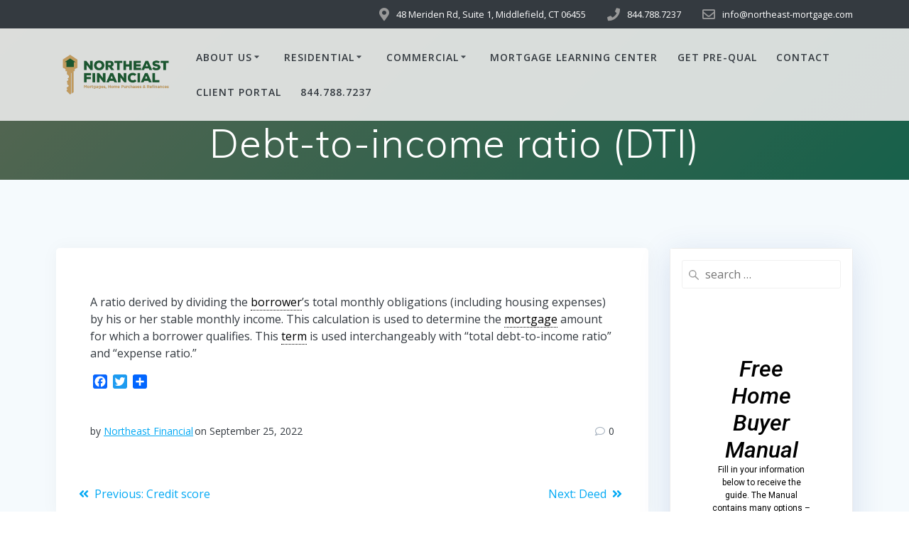

--- FILE ---
content_type: text/html; charset=UTF-8
request_url: https://northeast-mortgage.com/glossary/debt-to-income-ratio-dti/
body_size: 25638
content:
<!DOCTYPE html><html lang="en-US"><head><meta charset="UTF-8"><meta name="viewport" content="width=device-width, initial-scale=1"><link rel="profile" href="http://gmpg.org/xfn/11"> <script defer src="[data-uri]"></script> <meta name='robots' content='index, follow, max-image-preview:large, max-snippet:-1, max-video-preview:-1' /><style>img:is([sizes="auto" i], [sizes^="auto," i]) { contain-intrinsic-size: 3000px 1500px }</style> <script data-cfasync="false" data-pagespeed-no-defer>var gtm4wp_datalayer_name = "dataLayer";
	var dataLayer = dataLayer || [];</script> <title>Debt-to-income ratio (DTI) - Northeast Financial LLC</title><link rel="canonical" href="https://northeast-mortgage.com/glossary/debt-to-income-ratio-dti/" /><meta property="og:locale" content="en_US" /><meta property="og:type" content="article" /><meta property="og:title" content="Debt-to-income ratio (DTI) - Northeast Financial LLC" /><meta property="og:description" content="A ratio derived by dividing the borrower’s total monthly obligations (including housing expenses) by his or her stable monthly income. This calculation is used to determine the mortgage amount for which a borrower qualifies. This term is used interchangeably with “total debt-to-income ratio” and “expense ratio.”" /><meta property="og:url" content="https://northeast-mortgage.com/glossary/debt-to-income-ratio-dti/" /><meta property="og:site_name" content="Northeast Financial LLC" /><meta name="twitter:card" content="summary_large_image" /> <script type="application/ld+json" class="yoast-schema-graph">{"@context":"https://schema.org","@graph":[{"@type":"WebPage","@id":"https://northeast-mortgage.com/glossary/debt-to-income-ratio-dti/","url":"https://northeast-mortgage.com/glossary/debt-to-income-ratio-dti/","name":"Debt-to-income ratio (DTI) - Northeast Financial LLC","isPartOf":{"@id":"https://northeast-mortgage.com/#website"},"datePublished":"2022-09-25T01:36:49+00:00","breadcrumb":{"@id":"https://northeast-mortgage.com/glossary/debt-to-income-ratio-dti/#breadcrumb"},"inLanguage":"en-US","potentialAction":[{"@type":"ReadAction","target":["https://northeast-mortgage.com/glossary/debt-to-income-ratio-dti/"]}]},{"@type":"BreadcrumbList","@id":"https://northeast-mortgage.com/glossary/debt-to-income-ratio-dti/#breadcrumb","itemListElement":[{"@type":"ListItem","position":1,"name":"Home","item":"https://northeast-mortgage.com/"},{"@type":"ListItem","position":2,"name":"Debt-to-income ratio (DTI)"}]},{"@type":"WebSite","@id":"https://northeast-mortgage.com/#website","url":"https://northeast-mortgage.com/","name":"Northeast Financial LLC","description":"Home Mortgages and Refinancing","publisher":{"@id":"https://northeast-mortgage.com/#organization"},"potentialAction":[{"@type":"SearchAction","target":{"@type":"EntryPoint","urlTemplate":"https://northeast-mortgage.com/?s={search_term_string}"},"query-input":{"@type":"PropertyValueSpecification","valueRequired":true,"valueName":"search_term_string"}}],"inLanguage":"en-US"},{"@type":"Organization","@id":"https://northeast-mortgage.com/#organization","name":"Northeast Financial LLC","url":"https://northeast-mortgage.com/","logo":{"@type":"ImageObject","inLanguage":"en-US","@id":"https://northeast-mortgage.com/#/schema/logo/image/","url":"https://northeast-mortgage.com/wp-content/uploads/2018/04/cropped-NEF-logo-final.png","contentUrl":"https://northeast-mortgage.com/wp-content/uploads/2018/04/cropped-NEF-logo-final.png","width":600,"height":250,"caption":"Northeast Financial LLC"},"image":{"@id":"https://northeast-mortgage.com/#/schema/logo/image/"}}]}</script> <link rel='dns-prefetch' href='//static.addtoany.com' /><link rel='dns-prefetch' href='//widgets.leadconnectorhq.com' /><link rel='dns-prefetch' href='//fonts.googleapis.com' /><link rel='dns-prefetch' href='//use.fontawesome.com' /><link rel="alternate" type="application/rss+xml" title="Northeast Financial LLC &raquo; Feed" href="https://northeast-mortgage.com/feed/" />  <script defer src="[data-uri]"></script> <link rel='stylesheet' id='codepeople-search-in-place-style-css' href='https://northeast-mortgage.com/wp-content/plugins/search-in-place/css/codepeople_shearch_in_place.min.css?ver=1.5.1' type='text/css' media='all' /><style id='wp-emoji-styles-inline-css' type='text/css'>img.wp-smiley, img.emoji {
		display: inline !important;
		border: none !important;
		box-shadow: none !important;
		height: 1em !important;
		width: 1em !important;
		margin: 0 0.07em !important;
		vertical-align: -0.1em !important;
		background: none !important;
		padding: 0 !important;
	}</style><link rel='stylesheet' id='wp-block-library-css' href='https://northeast-mortgage.com/wp-includes/css/dist/block-library/style.min.css?ver=6.8.3' type='text/css' media='all' /><style id='classic-theme-styles-inline-css' type='text/css'>/*! This file is auto-generated */
.wp-block-button__link{color:#fff;background-color:#32373c;border-radius:9999px;box-shadow:none;text-decoration:none;padding:calc(.667em + 2px) calc(1.333em + 2px);font-size:1.125em}.wp-block-file__button{background:#32373c;color:#fff;text-decoration:none}</style><link rel='stylesheet' id='ultimate_blocks-cgb-style-css-css' href='https://northeast-mortgage.com/wp-content/cache/autoptimize/autoptimize_single_00efbe26970d166501beee03f7a08a20.php?ver=3.4.9' type='text/css' media='all' /><style id='font-awesome-svg-styles-default-inline-css' type='text/css'>.svg-inline--fa {
  display: inline-block;
  height: 1em;
  overflow: visible;
  vertical-align: -.125em;
}</style><link rel='stylesheet' id='font-awesome-svg-styles-css' href='https://northeast-mortgage.com/wp-content/cache/autoptimize/autoptimize_single_64070b953b929413fe4c788f8baa7c38.php' type='text/css' media='all' /><style id='font-awesome-svg-styles-inline-css' type='text/css'>.wp-block-font-awesome-icon svg::before,
   .wp-rich-text-font-awesome-icon svg::before {content: unset;}</style><style id='global-styles-inline-css' type='text/css'>:root{--wp--preset--aspect-ratio--square: 1;--wp--preset--aspect-ratio--4-3: 4/3;--wp--preset--aspect-ratio--3-4: 3/4;--wp--preset--aspect-ratio--3-2: 3/2;--wp--preset--aspect-ratio--2-3: 2/3;--wp--preset--aspect-ratio--16-9: 16/9;--wp--preset--aspect-ratio--9-16: 9/16;--wp--preset--color--black: #000000;--wp--preset--color--cyan-bluish-gray: #abb8c3;--wp--preset--color--white: #ffffff;--wp--preset--color--pale-pink: #f78da7;--wp--preset--color--vivid-red: #cf2e2e;--wp--preset--color--luminous-vivid-orange: #ff6900;--wp--preset--color--luminous-vivid-amber: #fcb900;--wp--preset--color--light-green-cyan: #7bdcb5;--wp--preset--color--vivid-green-cyan: #00d084;--wp--preset--color--pale-cyan-blue: #8ed1fc;--wp--preset--color--vivid-cyan-blue: #0693e3;--wp--preset--color--vivid-purple: #9b51e0;--wp--preset--gradient--vivid-cyan-blue-to-vivid-purple: linear-gradient(135deg,rgba(6,147,227,1) 0%,rgb(155,81,224) 100%);--wp--preset--gradient--light-green-cyan-to-vivid-green-cyan: linear-gradient(135deg,rgb(122,220,180) 0%,rgb(0,208,130) 100%);--wp--preset--gradient--luminous-vivid-amber-to-luminous-vivid-orange: linear-gradient(135deg,rgba(252,185,0,1) 0%,rgba(255,105,0,1) 100%);--wp--preset--gradient--luminous-vivid-orange-to-vivid-red: linear-gradient(135deg,rgba(255,105,0,1) 0%,rgb(207,46,46) 100%);--wp--preset--gradient--very-light-gray-to-cyan-bluish-gray: linear-gradient(135deg,rgb(238,238,238) 0%,rgb(169,184,195) 100%);--wp--preset--gradient--cool-to-warm-spectrum: linear-gradient(135deg,rgb(74,234,220) 0%,rgb(151,120,209) 20%,rgb(207,42,186) 40%,rgb(238,44,130) 60%,rgb(251,105,98) 80%,rgb(254,248,76) 100%);--wp--preset--gradient--blush-light-purple: linear-gradient(135deg,rgb(255,206,236) 0%,rgb(152,150,240) 100%);--wp--preset--gradient--blush-bordeaux: linear-gradient(135deg,rgb(254,205,165) 0%,rgb(254,45,45) 50%,rgb(107,0,62) 100%);--wp--preset--gradient--luminous-dusk: linear-gradient(135deg,rgb(255,203,112) 0%,rgb(199,81,192) 50%,rgb(65,88,208) 100%);--wp--preset--gradient--pale-ocean: linear-gradient(135deg,rgb(255,245,203) 0%,rgb(182,227,212) 50%,rgb(51,167,181) 100%);--wp--preset--gradient--electric-grass: linear-gradient(135deg,rgb(202,248,128) 0%,rgb(113,206,126) 100%);--wp--preset--gradient--midnight: linear-gradient(135deg,rgb(2,3,129) 0%,rgb(40,116,252) 100%);--wp--preset--font-size--small: 13px;--wp--preset--font-size--medium: 20px;--wp--preset--font-size--large: 36px;--wp--preset--font-size--x-large: 42px;--wp--preset--spacing--20: 0.44rem;--wp--preset--spacing--30: 0.67rem;--wp--preset--spacing--40: 1rem;--wp--preset--spacing--50: 1.5rem;--wp--preset--spacing--60: 2.25rem;--wp--preset--spacing--70: 3.38rem;--wp--preset--spacing--80: 5.06rem;--wp--preset--shadow--natural: 6px 6px 9px rgba(0, 0, 0, 0.2);--wp--preset--shadow--deep: 12px 12px 50px rgba(0, 0, 0, 0.4);--wp--preset--shadow--sharp: 6px 6px 0px rgba(0, 0, 0, 0.2);--wp--preset--shadow--outlined: 6px 6px 0px -3px rgba(255, 255, 255, 1), 6px 6px rgba(0, 0, 0, 1);--wp--preset--shadow--crisp: 6px 6px 0px rgba(0, 0, 0, 1);}:where(.is-layout-flex){gap: 0.5em;}:where(.is-layout-grid){gap: 0.5em;}body .is-layout-flex{display: flex;}.is-layout-flex{flex-wrap: wrap;align-items: center;}.is-layout-flex > :is(*, div){margin: 0;}body .is-layout-grid{display: grid;}.is-layout-grid > :is(*, div){margin: 0;}:where(.wp-block-columns.is-layout-flex){gap: 2em;}:where(.wp-block-columns.is-layout-grid){gap: 2em;}:where(.wp-block-post-template.is-layout-flex){gap: 1.25em;}:where(.wp-block-post-template.is-layout-grid){gap: 1.25em;}.has-black-color{color: var(--wp--preset--color--black) !important;}.has-cyan-bluish-gray-color{color: var(--wp--preset--color--cyan-bluish-gray) !important;}.has-white-color{color: var(--wp--preset--color--white) !important;}.has-pale-pink-color{color: var(--wp--preset--color--pale-pink) !important;}.has-vivid-red-color{color: var(--wp--preset--color--vivid-red) !important;}.has-luminous-vivid-orange-color{color: var(--wp--preset--color--luminous-vivid-orange) !important;}.has-luminous-vivid-amber-color{color: var(--wp--preset--color--luminous-vivid-amber) !important;}.has-light-green-cyan-color{color: var(--wp--preset--color--light-green-cyan) !important;}.has-vivid-green-cyan-color{color: var(--wp--preset--color--vivid-green-cyan) !important;}.has-pale-cyan-blue-color{color: var(--wp--preset--color--pale-cyan-blue) !important;}.has-vivid-cyan-blue-color{color: var(--wp--preset--color--vivid-cyan-blue) !important;}.has-vivid-purple-color{color: var(--wp--preset--color--vivid-purple) !important;}.has-black-background-color{background-color: var(--wp--preset--color--black) !important;}.has-cyan-bluish-gray-background-color{background-color: var(--wp--preset--color--cyan-bluish-gray) !important;}.has-white-background-color{background-color: var(--wp--preset--color--white) !important;}.has-pale-pink-background-color{background-color: var(--wp--preset--color--pale-pink) !important;}.has-vivid-red-background-color{background-color: var(--wp--preset--color--vivid-red) !important;}.has-luminous-vivid-orange-background-color{background-color: var(--wp--preset--color--luminous-vivid-orange) !important;}.has-luminous-vivid-amber-background-color{background-color: var(--wp--preset--color--luminous-vivid-amber) !important;}.has-light-green-cyan-background-color{background-color: var(--wp--preset--color--light-green-cyan) !important;}.has-vivid-green-cyan-background-color{background-color: var(--wp--preset--color--vivid-green-cyan) !important;}.has-pale-cyan-blue-background-color{background-color: var(--wp--preset--color--pale-cyan-blue) !important;}.has-vivid-cyan-blue-background-color{background-color: var(--wp--preset--color--vivid-cyan-blue) !important;}.has-vivid-purple-background-color{background-color: var(--wp--preset--color--vivid-purple) !important;}.has-black-border-color{border-color: var(--wp--preset--color--black) !important;}.has-cyan-bluish-gray-border-color{border-color: var(--wp--preset--color--cyan-bluish-gray) !important;}.has-white-border-color{border-color: var(--wp--preset--color--white) !important;}.has-pale-pink-border-color{border-color: var(--wp--preset--color--pale-pink) !important;}.has-vivid-red-border-color{border-color: var(--wp--preset--color--vivid-red) !important;}.has-luminous-vivid-orange-border-color{border-color: var(--wp--preset--color--luminous-vivid-orange) !important;}.has-luminous-vivid-amber-border-color{border-color: var(--wp--preset--color--luminous-vivid-amber) !important;}.has-light-green-cyan-border-color{border-color: var(--wp--preset--color--light-green-cyan) !important;}.has-vivid-green-cyan-border-color{border-color: var(--wp--preset--color--vivid-green-cyan) !important;}.has-pale-cyan-blue-border-color{border-color: var(--wp--preset--color--pale-cyan-blue) !important;}.has-vivid-cyan-blue-border-color{border-color: var(--wp--preset--color--vivid-cyan-blue) !important;}.has-vivid-purple-border-color{border-color: var(--wp--preset--color--vivid-purple) !important;}.has-vivid-cyan-blue-to-vivid-purple-gradient-background{background: var(--wp--preset--gradient--vivid-cyan-blue-to-vivid-purple) !important;}.has-light-green-cyan-to-vivid-green-cyan-gradient-background{background: var(--wp--preset--gradient--light-green-cyan-to-vivid-green-cyan) !important;}.has-luminous-vivid-amber-to-luminous-vivid-orange-gradient-background{background: var(--wp--preset--gradient--luminous-vivid-amber-to-luminous-vivid-orange) !important;}.has-luminous-vivid-orange-to-vivid-red-gradient-background{background: var(--wp--preset--gradient--luminous-vivid-orange-to-vivid-red) !important;}.has-very-light-gray-to-cyan-bluish-gray-gradient-background{background: var(--wp--preset--gradient--very-light-gray-to-cyan-bluish-gray) !important;}.has-cool-to-warm-spectrum-gradient-background{background: var(--wp--preset--gradient--cool-to-warm-spectrum) !important;}.has-blush-light-purple-gradient-background{background: var(--wp--preset--gradient--blush-light-purple) !important;}.has-blush-bordeaux-gradient-background{background: var(--wp--preset--gradient--blush-bordeaux) !important;}.has-luminous-dusk-gradient-background{background: var(--wp--preset--gradient--luminous-dusk) !important;}.has-pale-ocean-gradient-background{background: var(--wp--preset--gradient--pale-ocean) !important;}.has-electric-grass-gradient-background{background: var(--wp--preset--gradient--electric-grass) !important;}.has-midnight-gradient-background{background: var(--wp--preset--gradient--midnight) !important;}.has-small-font-size{font-size: var(--wp--preset--font-size--small) !important;}.has-medium-font-size{font-size: var(--wp--preset--font-size--medium) !important;}.has-large-font-size{font-size: var(--wp--preset--font-size--large) !important;}.has-x-large-font-size{font-size: var(--wp--preset--font-size--x-large) !important;}
:where(.wp-block-post-template.is-layout-flex){gap: 1.25em;}:where(.wp-block-post-template.is-layout-grid){gap: 1.25em;}
:where(.wp-block-columns.is-layout-flex){gap: 2em;}:where(.wp-block-columns.is-layout-grid){gap: 2em;}
:root :where(.wp-block-pullquote){font-size: 1.5em;line-height: 1.6;}</style><link rel='stylesheet' id='ub-extension-style-css-css' href='https://northeast-mortgage.com/wp-content/cache/autoptimize/autoptimize_single_b060b95f3c5cfd04f0558a88351b5c65.php?ver=6.8.3' type='text/css' media='all' /><link rel='stylesheet' id='stm-stm-css' href='https://northeast-mortgage.com/wp-content/cache/autoptimize/autoptimize_single_484f271f1da370596d8c561559fcff3f.php?ver=1.0' type='text/css' media='all' /><link rel='stylesheet' id='dashicons-css' href='https://northeast-mortgage.com/wp-includes/css/dashicons.min.css?ver=6.8.3' type='text/css' media='all' /><link rel='stylesheet' id='LeadConnector-css' href='https://northeast-mortgage.com/wp-content/plugins/leadconnector/public/css/lc-public.css?ver=3.0.18' type='text/css' media='all' /><link rel='stylesheet' id='lc-theme-fixes-css' href='https://northeast-mortgage.com/wp-content/cache/autoptimize/autoptimize_single_ee7482ff415cc9634d295fc269ba5010.php?ver=1768386316' type='text/css' media='all' /><link rel='stylesheet' id='rs-plugin-settings-css' href='https://northeast-mortgage.com/wp-content/cache/autoptimize/autoptimize_single_0727ad320bf279be84b6c52788f9606c.php?ver=5.4.7.3' type='text/css' media='all' /><style id='rs-plugin-settings-inline-css' type='text/css'>#rs-demo-id {}</style><link rel='stylesheet' id='super-rss-reader-css' href='https://northeast-mortgage.com/wp-content/plugins/super-rss-reader/public/css/style.min.css?ver=5.4' type='text/css' media='all' /><link rel='stylesheet' id='mesmerize-style-css' href='https://northeast-mortgage.com/wp-content/themes/empowerwp-pro/style.min.css?ver=1.1.23' type='text/css' media='all' /><style id='mesmerize-style-inline-css' type='text/css'>img.logo.dark, img.custom-logo{width:auto;max-height:70px !important;}</style><link rel='stylesheet' id='mesmerize-fonts-css' href="" data-href='https://fonts.googleapis.com/css?family=Open+Sans%3A300%2C400%2C600%2C700%7CMuli%3A300%2C300italic%2C400%2C400italic%2C600%2C600italic%2C700%2C700italic%2C900%2C900italic%7CPlayfair+Display%3A400%2C400italic%2C700%2C700italic&#038;subset=latin%2Clatin-ext&#038;display=swap' type='text/css' media='all' /><link rel='stylesheet' id='wp-members-css' href='https://northeast-mortgage.com/wp-content/plugins/wp-members/assets/css/forms/generic-no-float.min.css?ver=3.5.5.1' type='text/css' media='all' /><link rel='stylesheet' id='font-awesome-official-css' href='https://use.fontawesome.com/releases/v5.15.2/css/all.css' type='text/css' media='all' integrity="sha384-vSIIfh2YWi9wW0r9iZe7RJPrKwp6bG+s9QZMoITbCckVJqGCCRhc+ccxNcdpHuYu" crossorigin="anonymous" /><link rel='stylesheet' id='tablepress-default-css' href='https://northeast-mortgage.com/wp-content/tablepress-combined.min.css?ver=43' type='text/css' media='all' /><link rel='stylesheet' id='addtoany-css' href='https://northeast-mortgage.com/wp-content/plugins/add-to-any/addtoany.min.css?ver=1.16' type='text/css' media='all' /><link rel='stylesheet' id='mesmerize-style-bundle-css' href='https://northeast-mortgage.com/wp-content/themes/empowerwp-pro/pro/assets/css/theme.bundle.min.css?ver=1.1.23' type='text/css' media='all' /><link rel='stylesheet' id='mesmerize-child-css' href='https://northeast-mortgage.com/wp-content/themes/empowerwp-pro/child/style.min.css?ver=1.1.23' type='text/css' media='all' /><style id='mesmerize-child-inline-css' type='text/css'>/** cached kirki style */.footer .footer-content{background-color:#222;}.footer h1, .footer h2, .footer h3, .footer h4, .footer h5, .footer h6{color:#fff!important;}.footer p, .footer{color:#fff;}.footer a{color:#aaa;}.footer a:hover{color:#aaa;}.footer a .fa, .footer .fa{color:#fff;}.footer a:hover .fa{color:#3f464c;}.footer-border-accent{border-color:rgb(21,24,26) !important;}.footer-bg-accent{background-color:rgb(21,24,26) !important;}body{font-family:"Open Sans", Helvetica, Arial, sans-serif;font-weight:400;font-style:normal;color:#343A40;}body h1{font-family:Muli, Helvetica, Arial, sans-serif;font-weight:600;font-size:2.625rem;line-height:4rem;letter-spacing:normal;color:#3C424F;}body h2{font-family:Muli, Helvetica, Arial, sans-serif;font-weight:600;font-size:2.188rem;line-height:3rem;letter-spacing:normal;text-transform:none;color:#3C424F;}body h3{font-family:Muli, Helvetica, Arial, sans-serif;font-weight:600;font-size:1.313rem;line-height:2.25rem;letter-spacing:normal;text-transform:none;color:#3C424F;}body h4{font-family:Muli, Helvetica, Arial, sans-serif;font-weight:600;font-size:0.963rem;line-height:1.75rem;letter-spacing:0.0625rem;text-transform:none;color:#3C424F;}body h5{font-family:Muli, Helvetica, Arial, sans-serif;font-weight:800;font-size:0.875rem;line-height:1.5rem;letter-spacing:2px;text-transform:none;color:#3C424F;}body h6{font-family:Muli, Helvetica, Arial, sans-serif;font-weight:800;font-size:0.766rem;line-height:1.375rem;letter-spacing:0.1875rem;color:#3C424F;}.header-homepage:not(.header-slide).color-overlay:before{background:#000000;}.header-homepage:not(.header-slide) .background-overlay,.header-homepage:not(.header-slide).color-overlay::before{opacity:0.55;}.header-homepage-arrow{font-size:calc( 50px * 0.84 );bottom:20px;background:rgba(255,255,255,0);}.header-homepage-arrow > i.fa{width:50px;height:50px;}.header-homepage-arrow > i{color:#FFFFFF;}.header.color-overlay:before{background:#000000;}.header .background-overlay,.header.color-overlay::before{opacity:0.6;}.header-homepage p.header-subtitle2{margin-top:0;margin-bottom:20px;font-family:Roboto, Helvetica, Arial, sans-serif;font-weight:300;font-style:normal;font-size:1.4em;line-height:130%;text-transform:none;color:#FFFFFF;background:rgba(0,0,0,0);padding-top:0px;padding-bottom:0px;padding-left:0px;padding-right:0px;-webkit-border-radius:0px;-moz-border-radius:0px;border-radius:0px;}.header-homepage h1.hero-title{font-family:Muli, Helvetica, Arial, sans-serif;font-weight:300;font-style:normal;font-size:3.3em;line-height:114%;letter-spacing:0.9px;text-transform:none;color:#FFFFFF;}.header-homepage .hero-title{margin-top:0;margin-bottom:20px;background:rgba(0,0,0,0);padding-top:0px;padding-bottom:0px;padding-left:0px;padding-right:0px;-webkit-border-radius:0px;-moz-border-radius:0px;border-radius:0px;}.header-homepage p.header-subtitle{margin-top:0;margin-bottom:20px;font-family:Muli, Helvetica, Arial, sans-serif;font-weight:300;font-style:normal;font-size:1.3rem;line-height:130%;text-transform:none;color:#FFFFFF;background:rgba(0,0,0,0);padding-top:0px;padding-bottom:0px;padding-left:0px;padding-right:0px;-webkit-border-radius:0px;-moz-border-radius:0px;border-radius:0px;}.header-buttons-wrapper{background:rgba(251,192,45,0);padding-top:10px;padding-bottom:10px;padding-left:20px;padding-right:20px;-webkit-border-radius:2px;-moz-border-radius:2px;border-radius:2px;}.header-homepage .header-description-row{padding-top:10%;padding-bottom:15%;}.inner-header-description{padding-top:0%;padding-bottom:0%;}.inner-header-description .header-subtitle{font-family:Muli, Helvetica, Arial, sans-serif;font-weight:300;font-style:normal;font-size:1.3em;line-height:130%;letter-spacing:0px;text-transform:none;color:#ffffff;}.inner-header-description h1.hero-title{font-family:Muli, Helvetica, Arial, sans-serif;font-weight:300;font-style:normal;font-size:3.5em;line-height:114%;letter-spacing:0.9px;text-transform:none;color:#ffffff;}.header-top-bar{background-color:rgb(52,58,64);}.header-top-bar-inner{height:40px;}.header-top-bar .header-top-bar-area.area-left span{color:#FFFFFF;}.header-top-bar .header-top-bar-area.area-left i.fa{color:#999;}.header-top-bar .header-top-bar-area.area-left .top-bar-social-icons i{color:#fff;}.header-top-bar .header-top-bar-area.area-left .top-bar-social-icons i:hover{color:#fff;}.header-top-bar .header-top-bar-area.area-left .top-bar-menu > li > a{color:#fff;}.header-top-bar .header-top-bar-area.area-left .top-bar-menu > li > a:hover{color:#fff!important;}.header-top-bar .header-top-bar-area.area-left .top-bar-menu > li > a:visited{color:#fff;}.header-top-bar .header-top-bar-area.area-left span.top-bar-text{color:#999;}.header-top-bar .header-top-bar-area.area-right span{color:#FFFFFF;}.header-top-bar .header-top-bar-area.area-right i.fa{color:#999;}.header-top-bar .header-top-bar-area.area-right .top-bar-social-icons i{color:#fff;}.header-top-bar .header-top-bar-area.area-right .top-bar-social-icons i:hover{color:#fff;}.header-top-bar .header-top-bar-area.area-right .top-bar-menu > li > a{color:#fff;}.header-top-bar .header-top-bar-area.area-right .top-bar-menu > li > a:hover{color:#fff!important;}.header-top-bar .header-top-bar-area.area-right .top-bar-menu > li > a:visited{color:#fff;}.header-top-bar .header-top-bar-area.area-right span.top-bar-text{color:#999;}.mesmerize-inner-page .navigation-bar.coloured-nav:not(.fixto-fixed){background-color:rgba(232,232,232,0.922)!important;}.mesmerize-inner-page .fixto-fixed .main_menu_col, .mesmerize-inner-page .fixto-fixed .main-menu{justify-content:flex-end!important;}.mesmerize-inner-page .navigation-bar.fixto-fixed{background-color:rgb(255,255,255)!important;}.mesmerize-inner-page #main_menu > li > a{font-family:"Open Sans", Helvetica, Arial, sans-serif;font-weight:600;font-style:normal;font-size:14px;line-height:160%;letter-spacing:1px;text-transform:uppercase;}.mesmerize-front-page .navigation-bar.coloured-nav:not(.fixto-fixed){background-color:rgba(255,255,255,0.597)!important;}.mesmerize-front-page .fixto-fixed .main_menu_col, .mesmerize-front-page .fixto-fixed .main-menu{justify-content:flex-end!important;}.mesmerize-front-page .navigation-bar.fixto-fixed{background-color:rgba(255, 255, 255, 1)!important;}.mesmerize-front-page #main_menu > li > a{font-family:"Open Sans", Helvetica, Arial, sans-serif;font-weight:600;font-style:normal;font-size:14px;line-height:160%;letter-spacing:1px;text-transform:uppercase;}.mesmerize-front-page #main_menu > li li > a{font-family:"Open Sans", Helvetica, Arial, sans-serif;font-weight:600;font-style:normal;font-size:0.875rem;line-height:120%;letter-spacing:0px;text-transform:none;}.mesmerize-front-page .header-nav-area .social-icons a{color:#FFFFFF!important;}.mesmerize-front-page .fixto-fixed .header-nav-area .social-icons a{color:#000000!important;}.mesmerize-front-page  .nav-search.widget_search *{color:#FFFFFF;}.mesmerize-front-page  .nav-search.widget_search input{border-color:#FFFFFF;}.mesmerize-front-page  .nav-search.widget_search input::-webkit-input-placeholder{color:#FFFFFF;}.mesmerize-front-page  .nav-search.widget_search input:-ms-input-placeholder{color:#FFFFFF;}.mesmerize-front-page  .nav-search.widget_search input:-moz-placeholder{color:#FFFFFF;}.mesmerize-front-page .fixto-fixed  .nav-search.widget_search *{color:#000000;}.mesmerize-front-page .fixto-fixed  .nav-search.widget_search input{border-color:#000000;}.mesmerize-front-page .fixto-fixed  .nav-search.widget_search input::-webkit-input-placeholder{color:#000000;}.mesmerize-front-page .fixto-fixed  .nav-search.widget_search input:-ms-input-placeholder{color:#000000;}.mesmerize-front-page .fixto-fixed  .nav-search.widget_search input:-moz-placeholder{color:#000000;}.mesmerize-inner-page .inner_header-nav-area .social-icons a{color:#FFFFFF!important;}.mesmerize-inner-page .fixto-fixed .inner_header-nav-area .social-icons a{color:#000000!important;}.mesmerize-inner-page .nav-search.widget_search *{color:#FFFFFF;}.mesmerize-inner-page .nav-search.widget_search input{border-color:#FFFFFF;}.mesmerize-inner-page .nav-search.widget_search input::-webkit-input-placeholder{color:#FFFFFF;}.mesmerize-inner-page .nav-search.widget_search input:-ms-input-placeholder{color:#FFFFFF;}.mesmerize-inner-page .nav-search.widget_search input:-moz-placeholder{color:#FFFFFF;}.mesmerize-inner-page .fixto-fixed .nav-search.widget_search *{color:#000000;}.mesmerize-inner-page .fixto-fixed .nav-search.widget_search input{border-color:#000000;}.mesmerize-inner-page .fixto-fixed .nav-search.widget_search input::-webkit-input-placeholder{color:#000000;}.mesmerize-inner-page .fixto-fixed .nav-search.widget_search input:-ms-input-placeholder{color:#000000;}.mesmerize-inner-page .fixto-fixed .nav-search.widget_search input:-moz-placeholder{color:#000000;}[data-component="offcanvas"] i.fa{color:#000000!important;}[data-component="offcanvas"] .bubble{background-color:#000000!important;}.fixto-fixed [data-component="offcanvas"] i.fa{color:#000000!important;}.fixto-fixed [data-component="offcanvas"] .bubble{background-color:#000000!important;}#offcanvas-wrapper{background-color:#222B34!important;}html.has-offscreen body:after{background-color:rgba(34,43,52,0.7)!important;}#offcanvas-wrapper *:not(.arrow){color:#ffffff!important;}#offcanvas_menu li.open, #offcanvas_menu li.current-menu-item, #offcanvas_menu li.current-menu-item > a, #offcanvas_menu li.current_page_item, #offcanvas_menu li.current_page_item > a{background-color:#FFFFFF;}#offcanvas_menu li.open > a, #offcanvas_menu li.open > a > i, #offcanvas_menu li.current-menu-item > a, #offcanvas_menu li.current_page_item > a{color:#2395F6!important;}#offcanvas_menu li.open > a, #offcanvas_menu li.current-menu-item > a, #offcanvas_menu li.current_page_item > a{border-left-color:#2395F6!important;}#offcanvas_menu li > ul{background-color:#686B77;}#offcanvas_menu li > a{font-family:"Open Sans", Helvetica, Arial, sans-serif;font-weight:400;font-style:normal;font-size:0.875rem;line-height:100%;letter-spacing:0px;text-transform:none;}.navigation-bar.homepage.coloured-nav a.text-logo,.navigation-bar.homepage.coloured-nav #main_menu li.logo > a.text-logo,.navigation-bar.homepage.coloured-nav #main_menu li.logo > a.text-logo:hover{color:#000000;font-family:inherit;font-weight:600;font-style:normal;font-size:2em;line-height:100%;letter-spacing:0px;text-transform:uppercase;}.navigation-bar.homepage.fixto-fixed a.text-logo,.navigation-bar.homepage.fixto-fixed .dark-logo a.text-logo{color:#000000!important;}.navigation-bar:not(.homepage) a.text-logo,.navigation-bar:not(.homepage) #main_menu li.logo > a.text-logo,.navigation-bar:not(.homepage) #main_menu li.logo > a.text-logo:hover,.navigation-bar:not(.homepage) a.text-logo,.navigation-bar:not(.homepage) #main_menu li.logo > a.text-logo,.navigation-bar:not(.homepage) #main_menu li.logo > a.text-logo:hover{color:#4a4a4a;font-family:inherit;font-weight:600;font-size:1.6rem;line-height:100%;letter-spacing:0px;text-transform:uppercase;}.navigation-bar.fixto-fixed:not(.homepage) a.text-logo,.navigation-bar.fixto-fixed:not(.homepage) .dark-logo a.text-logo, .navigation-bar.alternate:not(.homepage) a.text-logo, .navigation-bar.alternate:not(.homepage) .dark-logo a.text-logo{color:#4a4a4a!important;}.slide-progress{background:rgba(3, 169, 244, 0.5);height:5px;}.header-slider-navigation.separated .owl-nav .owl-next,.header-slider-navigation.separated .owl-nav .owl-prev{margin-left:40px;margin-right:40px;}.header-slider-navigation .owl-nav .owl-next,.header-slider-navigation .owl-nav .owl-prev{padding:0px;background:rgba(0, 0, 0, 0);}.header-slider-navigation .owl-nav .owl-next i,.header-slider-navigation .owl-nav .owl-prev i{font-size:50px;width:50px;height:50px;color:#ffffff;}.header-slider-navigation .owl-nav .owl-next:hover,.header-slider-navigation .owl-nav .owl-prev:hover{background:rgba(0, 0, 0, 0);}.header-slider-navigation .owl-dots{margin-bottom:0px;margin-top:0px;}.header-slider-navigation .owl-dots .owl-dot span{background:rgba(255,255,255,0.3);}.header-slider-navigation .owl-dots .owl-dot.active span,.header-slider-navigation .owl-dots .owl-dot:hover span{background:#ffffff;}.header-slider-navigation .owl-dots .owl-dot{margin:0px 7px;}@media (min-width: 767px){.footer .footer-content{padding-top:0px;padding-bottom:0px;}}@media (max-width: 1023px){body{font-size:calc( 16px * 0.875 );}}@media (min-width: 1024px){body{font-size:16px;}}@media only screen and (min-width: 768px){body h1{font-size:3rem;}body h2{font-size:2.5rem;}body h3{font-size:1.5rem;}body h4{font-size:1.1rem;}body h5{font-size:1rem;}body h6{font-size:0.875rem;}.header-homepage p.header-subtitle2{font-size:1.4em;}.header-homepage h1.hero-title{font-size:3.5rem;}.header-homepage p.header-subtitle{font-size:2rem;}.header-content .align-holder{width:87%!important;}.inner-header-description{text-align:center!important;}.inner-header-description .header-subtitle{font-size:1.3em;}.inner-header-description h1.hero-title{font-size:3.5em;}}@media screen and (max-width:767px){.header-homepage .header-description-row{padding-top:10%;padding-bottom:10%;}}</style><link rel='stylesheet' id='font-awesome-official-v4shim-css' href='https://use.fontawesome.com/releases/v5.15.2/css/v4-shims.css' type='text/css' media='all' integrity="sha384-1CjXmylX8++C7CVZORGA9EwcbYDfZV2D4Kl1pTm3hp2I/usHDafIrgBJNuRTDQ4f" crossorigin="anonymous" /><style id='font-awesome-official-v4shim-inline-css' type='text/css'>@font-face {
font-family: "FontAwesome";
font-display: block;
src: url("https://use.fontawesome.com/releases/v5.15.2/webfonts/fa-brands-400.eot"),
		url("https://use.fontawesome.com/releases/v5.15.2/webfonts/fa-brands-400.eot?#iefix") format("embedded-opentype"),
		url("https://use.fontawesome.com/releases/v5.15.2/webfonts/fa-brands-400.woff2") format("woff2"),
		url("https://use.fontawesome.com/releases/v5.15.2/webfonts/fa-brands-400.woff") format("woff"),
		url("https://use.fontawesome.com/releases/v5.15.2/webfonts/fa-brands-400.ttf") format("truetype"),
		url("https://use.fontawesome.com/releases/v5.15.2/webfonts/fa-brands-400.svg#fontawesome") format("svg");
}

@font-face {
font-family: "FontAwesome";
font-display: block;
src: url("https://use.fontawesome.com/releases/v5.15.2/webfonts/fa-solid-900.eot"),
		url("https://use.fontawesome.com/releases/v5.15.2/webfonts/fa-solid-900.eot?#iefix") format("embedded-opentype"),
		url("https://use.fontawesome.com/releases/v5.15.2/webfonts/fa-solid-900.woff2") format("woff2"),
		url("https://use.fontawesome.com/releases/v5.15.2/webfonts/fa-solid-900.woff") format("woff"),
		url("https://use.fontawesome.com/releases/v5.15.2/webfonts/fa-solid-900.ttf") format("truetype"),
		url("https://use.fontawesome.com/releases/v5.15.2/webfonts/fa-solid-900.svg#fontawesome") format("svg");
}

@font-face {
font-family: "FontAwesome";
font-display: block;
src: url("https://use.fontawesome.com/releases/v5.15.2/webfonts/fa-regular-400.eot"),
		url("https://use.fontawesome.com/releases/v5.15.2/webfonts/fa-regular-400.eot?#iefix") format("embedded-opentype"),
		url("https://use.fontawesome.com/releases/v5.15.2/webfonts/fa-regular-400.woff2") format("woff2"),
		url("https://use.fontawesome.com/releases/v5.15.2/webfonts/fa-regular-400.woff") format("woff"),
		url("https://use.fontawesome.com/releases/v5.15.2/webfonts/fa-regular-400.ttf") format("truetype"),
		url("https://use.fontawesome.com/releases/v5.15.2/webfonts/fa-regular-400.svg#fontawesome") format("svg");
unicode-range: U+F004-F005,U+F007,U+F017,U+F022,U+F024,U+F02E,U+F03E,U+F044,U+F057-F059,U+F06E,U+F070,U+F075,U+F07B-F07C,U+F080,U+F086,U+F089,U+F094,U+F09D,U+F0A0,U+F0A4-F0A7,U+F0C5,U+F0C7-F0C8,U+F0E0,U+F0EB,U+F0F3,U+F0F8,U+F0FE,U+F111,U+F118-F11A,U+F11C,U+F133,U+F144,U+F146,U+F14A,U+F14D-F14E,U+F150-F152,U+F15B-F15C,U+F164-F165,U+F185-F186,U+F191-F192,U+F1AD,U+F1C1-F1C9,U+F1CD,U+F1D8,U+F1E3,U+F1EA,U+F1F6,U+F1F9,U+F20A,U+F247-F249,U+F24D,U+F254-F25B,U+F25D,U+F267,U+F271-F274,U+F279,U+F28B,U+F28D,U+F2B5-F2B6,U+F2B9,U+F2BB,U+F2BD,U+F2C1-F2C2,U+F2D0,U+F2D2,U+F2DC,U+F2ED,U+F328,U+F358-F35B,U+F3A5,U+F3D1,U+F410,U+F4AD;
}</style> <script defer type="text/javascript" src="https://northeast-mortgage.com/wp-includes/js/jquery/jquery.min.js?ver=3.7.1" id="jquery-core-js"></script> <script defer type="text/javascript" src="https://northeast-mortgage.com/wp-includes/js/jquery/jquery-migrate.min.js?ver=3.4.1" id="jquery-migrate-js"></script> <script defer id="jquery-js-after" src="[data-uri]"></script> <script defer id="codepeople-search-in-place-js-extra" src="[data-uri]"></script> <script defer type="text/javascript" src="https://northeast-mortgage.com/wp-content/plugins/search-in-place/js/codepeople_shearch_in_place.min.js?ver=1.5.1" id="codepeople-search-in-place-js"></script> <script defer id="addtoany-core-js-before" src="[data-uri]"></script> <script type="text/javascript" defer src="https://static.addtoany.com/menu/page.js" id="addtoany-core-js"></script> <script type="text/javascript" defer src="https://northeast-mortgage.com/wp-content/plugins/add-to-any/addtoany.min.js?ver=1.1" id="addtoany-jquery-js"></script> <script defer type="text/javascript" src="https://widgets.leadconnectorhq.com/loader.js?ver=3.0.18" id="LeadConnector.lc_text_widget-js"></script> <script defer id="LeadConnector-js-extra" src="[data-uri]"></script> <script defer type="text/javascript" src="https://northeast-mortgage.com/wp-content/cache/autoptimize/autoptimize_single_bebfe053aecd14aa7c65a69511b91d35.php?ver=3.0.18" id="LeadConnector-js"></script> <script defer type="text/javascript" src="https://northeast-mortgage.com/wp-content/plugins/revslider/public/assets/js/jquery.themepunch.tools.min.js?ver=5.4.7.3" id="tp-tools-js"></script> <script defer type="text/javascript" src="https://northeast-mortgage.com/wp-content/plugins/revslider/public/assets/js/jquery.themepunch.revolution.min.js?ver=5.4.7.3" id="revmin-js"></script> <script defer type="text/javascript" src="https://northeast-mortgage.com/wp-content/plugins/super-rss-reader/public/js/jquery.easy-ticker.min.js?ver=5.4" id="jquery-easy-ticker-js"></script> <script defer type="text/javascript" src="https://northeast-mortgage.com/wp-content/plugins/super-rss-reader/public/js/script.min.js?ver=5.4" id="super-rss-reader-js"></script> <link rel="https://api.w.org/" href="https://northeast-mortgage.com/wp-json/" /><link rel="alternate" title="JSON" type="application/json" href="https://northeast-mortgage.com/wp-json/wp/v2/glossary/12290" /><link rel="EditURI" type="application/rsd+xml" title="RSD" href="https://northeast-mortgage.com/xmlrpc.php?rsd" /><link rel='shortlink' href='https://northeast-mortgage.com/?p=12290' /><link rel="alternate" title="oEmbed (JSON)" type="application/json+oembed" href="https://northeast-mortgage.com/wp-json/oembed/1.0/embed?url=https%3A%2F%2Fnortheast-mortgage.com%2Fglossary%2Fdebt-to-income-ratio-dti%2F" /><link rel="alternate" title="oEmbed (XML)" type="text/xml+oembed" href="https://northeast-mortgage.com/wp-json/oembed/1.0/embed?url=https%3A%2F%2Fnortheast-mortgage.com%2Fglossary%2Fdebt-to-income-ratio-dti%2F&#038;format=xml" /><style>.search-in-place {background-color: #F9F9F9;}
.search-in-place {border: 1px solid #DDDDDD;}
.search-in-place .item{border-bottom: 1px solid #DDDDDD;}.search-in-place .label{color:#333333;}
.search-in-place .label{text-shadow: 0 1px 0 #FFFFFF;}
.search-in-place .label{
				background: #ECECEC;
				background: -moz-linear-gradient(top,  #F9F9F9 0%, #ECECEC 100%);
				background: -webkit-gradient(linear, left top, left bottom, color-stop(0%,#F9F9F9), color-stop(100%,#ECECEC));
				background: -webkit-linear-gradient(top,  #F9F9F9 0%,#ECECEC 100%);
				background: -o-linear-gradient(top,  #F9F9F9 0%,#ECECEC 100%);
				background: -ms-linear-gradient(top,  #F9F9F9 0%,#ECECEC 100%);
				background: linear-gradient(to bottom,  #F9F9F9 0%,#ECECEC 100%);
				filter: progid:DXImageTransform.Microsoft.gradient( startColorstr='#F9F9F9', endColorstr='#ECECEC',GradientType=0 );
			}
.search-in-place .item.active{background-color:#FFFFFF;}</style><meta name="ti-site-data" content="eyJyIjoiMTowITc6MCEzMDowIiwibyI6Imh0dHBzOlwvXC9ub3J0aGVhc3QtbW9ydGdhZ2UuY29tXC93cC1hZG1pblwvYWRtaW4tYWpheC5waHA/YWN0aW9uPXRpX29ubGluZV91c2Vyc196aWxsb3cmYW1wO3A9JTJGZ2xvc3NhcnklMkZkZWJ0LXRvLWluY29tZS1yYXRpby1kdGklMkYmYW1wO193cG5vbmNlPTVmMTViZThiNmMifQ==" />  <script data-cfasync="false" data-pagespeed-no-defer type="text/javascript">var dataLayer_content = {"pagePostType":"glossary","pagePostType2":"single-glossary","pagePostAuthor":"Northeast Financial"};
	dataLayer.push( dataLayer_content );</script> <script data-cfasync="false" data-pagespeed-no-defer type="text/javascript">(function(w,d,s,l,i){w[l]=w[l]||[];w[l].push({'gtm.start':
new Date().getTime(),event:'gtm.js'});var f=d.getElementsByTagName(s)[0],
j=d.createElement(s),dl=l!='dataLayer'?'&l='+l:'';j.async=true;j.src=
'//www.googletagmanager.com/gtm.js?id='+i+dl;f.parentNode.insertBefore(j,f);
})(window,document,'script','dataLayer','GTM-5MQFQGN');</script>  <script defer src="[data-uri]"></script> <style data-prefix="inner_header" data-name="menu-variant-style">/** cached menu style */.mesmerize-inner-page ul.dropdown-menu > li {  color: #343A40; } .mesmerize-inner-page .fixto-fixed ul.dropdown-menu > li {  color: #343A40; }   .mesmerize-inner-page ul.dropdown-menu.simple-menu-items > li:not(.current-menu-item):not(.current_page_item):hover > a, .mesmerize-inner-page ul.dropdown-menu.simple-menu-items > li:not(.current-menu-item):not(.current_page_item).hover > a, ul.dropdown-menu.default > li:not(.current-menu-item):not(.current_page_item):hover > a, .mesmerize-inner-page ul.dropdown-menu.default > li:not(.current-menu-item):not(.current_page_item).hover > a {   color: #03A9F4; }  .mesmerize-inner-page .fixto-fixed ul.dropdown-menu.simple-menu-items > li:not(.current-menu-item):not(.current_page_item):hover > a, .mesmerize-inner-page .fixto-fixed ul.dropdown-menu.simple-menu-items > li:not(.current-menu-item):not(.current_page_item).hover > a, .mesmerize-inner-page .fixto-fixed ul.dropdown-menu.default > li:not(.current-menu-item):not(.current_page_item):hover > a, .mesmerize-inner-page .fixto-fixed ul.dropdown-menu.default > li:not(.current-menu-item):not(.current_page_item).hover > a {   color: #03a9f4; }  .mesmerize-inner-page ul.dropdown-menu.simple-menu-items > .current_page_item > a, .mesmerize-inner-page ul.dropdown-menu.simple-menu-items > .current-menu-item > a {   color: #343A40; } .mesmerize-inner-page .fixto-fixed ul.dropdown-menu.simple-menu-items > .current_page_item > a, .mesmerize-inner-page .fixto-fixed ul.dropdown-menu.simple-menu-items > .current-menu-item > a {   color: #000; } .mesmerize-inner-page ul.dropdown-menu ul {  background-color: #FFFFFF; }  .mesmerize-inner-page ul.dropdown-menu ul li {  color: #6B7C93; } .mesmerize-inner-page ul.dropdown-menu ul li.hover, .mesmerize-inner-page ul.dropdown-menu ul li:hover {  background-color: #F8F8F8;  color: #000000; }</style><style data-name="menu-align">.mesmerize-inner-page .main-menu, .mesmerize-inner-page .main_menu_col {justify-content:;}</style><meta name="generator" content="Elementor 3.34.1; features: additional_custom_breakpoints; settings: css_print_method-external, google_font-enabled, font_display-auto">  <script defer src="[data-uri]"></script>  <script defer src="[data-uri]"></script><script defer src="[data-uri]"></script> <style>.e-con.e-parent:nth-of-type(n+4):not(.e-lazyloaded):not(.e-no-lazyload),
				.e-con.e-parent:nth-of-type(n+4):not(.e-lazyloaded):not(.e-no-lazyload) * {
					background-image: none !important;
				}
				@media screen and (max-height: 1024px) {
					.e-con.e-parent:nth-of-type(n+3):not(.e-lazyloaded):not(.e-no-lazyload),
					.e-con.e-parent:nth-of-type(n+3):not(.e-lazyloaded):not(.e-no-lazyload) * {
						background-image: none !important;
					}
				}
				@media screen and (max-height: 640px) {
					.e-con.e-parent:nth-of-type(n+2):not(.e-lazyloaded):not(.e-no-lazyload),
					.e-con.e-parent:nth-of-type(n+2):not(.e-lazyloaded):not(.e-no-lazyload) * {
						background-image: none !important;
					}
				}</style><meta name="generator" content="Powered by WPBakery Page Builder - drag and drop page builder for WordPress."/><meta name="generator" content="Powered by Slider Revolution 5.4.7.3 - responsive, Mobile-Friendly Slider Plugin for WordPress with comfortable drag and drop interface." /><link rel="icon" href="https://northeast-mortgage.com/wp-content/uploads/2021/02/cropped-Green-Housekey-1-32x32.jpg" sizes="32x32" /><link rel="icon" href="https://northeast-mortgage.com/wp-content/uploads/2021/02/cropped-Green-Housekey-1-192x192.jpg" sizes="192x192" /><link rel="apple-touch-icon" href="https://northeast-mortgage.com/wp-content/uploads/2021/02/cropped-Green-Housekey-1-180x180.jpg" /><meta name="msapplication-TileImage" content="https://northeast-mortgage.com/wp-content/uploads/2021/02/cropped-Green-Housekey-1-270x270.jpg" /> <script defer src="[data-uri]"></script> <style type="text/css" id="wp-custom-css">/* Move reCAPTCHA v3 badge to the left */
 
 .grecaptcha-badge {
  width: 70px !important;
  overflow: hidden !important;
  transition: all 0.3s ease !important;
  left: 4px !important;
}

.grecaptcha-badge:hover {
  width: 256px !important;
}</style><noscript><style>.wpb_animate_when_almost_visible { opacity: 1; }</style></noscript><style id="page-content-custom-styles"></style><style data-name="background-content-colors">.mesmerize-inner-page .page-content,
        .mesmerize-inner-page .content,
        .mesmerize-front-page.mesmerize-content-padding .page-content {
            background-color: #F5FAFD;
        }</style><style data-name="site-colors">/** cached colors style */
                 p.color7{ color : #69a332; } span.color7{ color : #69a332; } h1.color7{ color : #69a332; } h2.color7{ color : #69a332; } h3.color7{ color : #69a332; } h4.color7{ color : #69a332; } h5.color7{ color : #69a332; } h6.color7{ color : #69a332; } .card.bg-color7, .bg-color7{ background-color:#69a332; } a.color7:not(.button){ color:#69a332; } a.color7:not(.button):hover{ color:#7DB746; } button.color7, .button.color7{ background-color:#69a332; border-color:#69a332; } button.color7:hover, .button.color7:hover{ background-color:#7DB746; border-color:#7DB746; } button.outline.color7, .button.outline.color7{ background:none; border-color:#69a332; color:#69a332; } button.outline.color7:hover, .button.outline.color7:hover{ background:none; border-color:rgba(105,163,50,0.7); color:rgba(105,163,50,0.9); } i.fa.color7{ color:#69a332; } i.fa.icon.bordered.color7{ border-color:#69a332; } i.fa.icon.reverse.color7{ background-color:#69a332; color: #ffffff; } i.fa.icon.reverse.color-white{ color: #d5d5d5; } i.fa.icon.bordered.color7{ border-color:#69a332; } i.fa.icon.reverse.bordered.color7{ background-color:#69a332; color: #ffffff; } .top-right-triangle.color7{ border-right-color:#69a332; } .checked.decoration-color7 li:before { color:#69a332; } .stared.decoration-color7 li:before { color:#69a332; } .card.card-color7{ background-color:#69a332; } .card.bottom-border-color7{ border-bottom-color: #69a332; } .grad-180-transparent-color7{  background-image: linear-gradient(180deg, rgba(105,163,50,0) 0%, rgba(105,163,50,0) 50%, rgba(105,163,50,0.6) 78%, rgba(105,163,50,0.9) 100%) !important; } .border-color7{ border-color: #69a332; } .circle-counter.color7 .circle-bar{ stroke: #69a332; } p.color8{ color : #2c4c5b; } span.color8{ color : #2c4c5b; } h1.color8{ color : #2c4c5b; } h2.color8{ color : #2c4c5b; } h3.color8{ color : #2c4c5b; } h4.color8{ color : #2c4c5b; } h5.color8{ color : #2c4c5b; } h6.color8{ color : #2c4c5b; } .card.bg-color8, .bg-color8{ background-color:#2c4c5b; } a.color8:not(.button){ color:#2c4c5b; } a.color8:not(.button):hover{ color:#40606F; } button.color8, .button.color8{ background-color:#2c4c5b; border-color:#2c4c5b; } button.color8:hover, .button.color8:hover{ background-color:#40606F; border-color:#40606F; } button.outline.color8, .button.outline.color8{ background:none; border-color:#2c4c5b; color:#2c4c5b; } button.outline.color8:hover, .button.outline.color8:hover{ background:none; border-color:rgba(44,76,91,0.7); color:rgba(44,76,91,0.9); } i.fa.color8{ color:#2c4c5b; } i.fa.icon.bordered.color8{ border-color:#2c4c5b; } i.fa.icon.reverse.color8{ background-color:#2c4c5b; color: #ffffff; } i.fa.icon.reverse.color-white{ color: #d5d5d5; } i.fa.icon.bordered.color8{ border-color:#2c4c5b; } i.fa.icon.reverse.bordered.color8{ background-color:#2c4c5b; color: #ffffff; } .top-right-triangle.color8{ border-right-color:#2c4c5b; } .checked.decoration-color8 li:before { color:#2c4c5b; } .stared.decoration-color8 li:before { color:#2c4c5b; } .card.card-color8{ background-color:#2c4c5b; } .card.bottom-border-color8{ border-bottom-color: #2c4c5b; } .grad-180-transparent-color8{  background-image: linear-gradient(180deg, rgba(44,76,91,0) 0%, rgba(44,76,91,0) 50%, rgba(44,76,91,0.6) 78%, rgba(44,76,91,0.9) 100%) !important; } .border-color8{ border-color: #2c4c5b; } .circle-counter.color8 .circle-bar{ stroke: #2c4c5b; } p.color-white{ color : #ffffff; } span.color-white{ color : #ffffff; } h1.color-white{ color : #ffffff; } h2.color-white{ color : #ffffff; } h3.color-white{ color : #ffffff; } h4.color-white{ color : #ffffff; } h5.color-white{ color : #ffffff; } h6.color-white{ color : #ffffff; } .card.bg-color-white, .bg-color-white{ background-color:#ffffff; } a.color-white:not(.button){ color:#ffffff; } a.color-white:not(.button):hover{ color:#FFFFFF; } button.color-white, .button.color-white{ background-color:#ffffff; border-color:#ffffff; } button.color-white:hover, .button.color-white:hover{ background-color:#FFFFFF; border-color:#FFFFFF; } button.outline.color-white, .button.outline.color-white{ background:none; border-color:#ffffff; color:#ffffff; } button.outline.color-white:hover, .button.outline.color-white:hover{ background:none; border-color:rgba(255,255,255,0.7); color:rgba(255,255,255,0.9); } i.fa.color-white{ color:#ffffff; } i.fa.icon.bordered.color-white{ border-color:#ffffff; } i.fa.icon.reverse.color-white{ background-color:#ffffff; color: #ffffff; } i.fa.icon.reverse.color-white{ color: #d5d5d5; } i.fa.icon.bordered.color-white{ border-color:#ffffff; } i.fa.icon.reverse.bordered.color-white{ background-color:#ffffff; color: #ffffff; } .top-right-triangle.color-white{ border-right-color:#ffffff; } .checked.decoration-color-white li:before { color:#ffffff; } .stared.decoration-color-white li:before { color:#ffffff; } .card.card-color-white{ background-color:#ffffff; } .card.bottom-border-color-white{ border-bottom-color: #ffffff; } .grad-180-transparent-color-white{  background-image: linear-gradient(180deg, rgba(255,255,255,0) 0%, rgba(255,255,255,0) 50%, rgba(255,255,255,0.6) 78%, rgba(255,255,255,0.9) 100%) !important; } .border-color-white{ border-color: #ffffff; } .circle-counter.color-white .circle-bar{ stroke: #ffffff; } p.color-black{ color : #000000; } span.color-black{ color : #000000; } h1.color-black{ color : #000000; } h2.color-black{ color : #000000; } h3.color-black{ color : #000000; } h4.color-black{ color : #000000; } h5.color-black{ color : #000000; } h6.color-black{ color : #000000; } .card.bg-color-black, .bg-color-black{ background-color:#000000; } a.color-black:not(.button){ color:#000000; } a.color-black:not(.button):hover{ color:#141414; } button.color-black, .button.color-black{ background-color:#000000; border-color:#000000; } button.color-black:hover, .button.color-black:hover{ background-color:#141414; border-color:#141414; } button.outline.color-black, .button.outline.color-black{ background:none; border-color:#000000; color:#000000; } button.outline.color-black:hover, .button.outline.color-black:hover{ background:none; border-color:rgba(0,0,0,0.7); color:rgba(0,0,0,0.9); } i.fa.color-black{ color:#000000; } i.fa.icon.bordered.color-black{ border-color:#000000; } i.fa.icon.reverse.color-black{ background-color:#000000; color: #ffffff; } i.fa.icon.reverse.color-white{ color: #d5d5d5; } i.fa.icon.bordered.color-black{ border-color:#000000; } i.fa.icon.reverse.bordered.color-black{ background-color:#000000; color: #ffffff; } .top-right-triangle.color-black{ border-right-color:#000000; } .checked.decoration-color-black li:before { color:#000000; } .stared.decoration-color-black li:before { color:#000000; } .card.card-color-black{ background-color:#000000; } .card.bottom-border-color-black{ border-bottom-color: #000000; } .grad-180-transparent-color-black{  background-image: linear-gradient(180deg, rgba(0,0,0,0) 0%, rgba(0,0,0,0) 50%, rgba(0,0,0,0.6) 78%, rgba(0,0,0,0.9) 100%) !important; } .border-color-black{ border-color: #000000; } .circle-counter.color-black .circle-bar{ stroke: #000000; }                 /** cached colors style */</style></head><body class="wp-singular glossary-template-default single single-glossary postid-12290 wp-custom-logo wp-theme-empowerwp-pro overlap-first-section mesmerize-inner-page wpb-js-composer js-comp-ver-6.4.1 vc_responsive elementor-default elementor-kit-10682"> <noscript><iframe src="https://www.googletagmanager.com/ns.html?id=GTM-5MQFQGN" height="0" width="0" style="display:none;visibility:hidden" aria-hidden="true"></iframe></noscript> <noscript> <img height="1" width="1" style="display:none" alt="fbpx"
src="https://www.facebook.com/tr?id=1269466223925815&ev=PageView&noscript=1" /> </noscript> <style>.screen-reader-text[href="#page-content"]:focus {
            background-color: #f1f1f1;
            border-radius: 3px;
            box-shadow: 0 0 2px 2px rgba(0, 0, 0, 0.6);
            clip: auto !important;
            clip-path: none;
            color: #21759b;

        }</style><a class="skip-link screen-reader-text" href="#page-content">Skip to content</a><div  id="page-top" class="header-top"><div class="header-top-bar no-padding"><div class="gridContainer"><div class="header-top-bar-inner row middle-xs start-xs "><div class="header-top-bar-area  col-xs area-left"></div><div class="header-top-bar-area  col-xs-fit area-right"><div class="top-bar-field" data-type="group"   data-dynamic-mod="true"> <i class="fa fa-map-marker"></i> <span>48 Meriden Rd, Suite 1, Middlefield, CT 06455</span></div><div class="top-bar-field" data-type="group"   data-dynamic-mod="true"> <i class="fa fa-phone"></i> <span>844.788.7237</span></div><div class="top-bar-field" data-type="group"   data-dynamic-mod="true"> <i class="fa fa-envelope"></i> <span>info@northeast-mortgage.com</span></div></div></div></div></div><div class="navigation-bar boxed coloured-nav"  data-sticky='0'  data-sticky-mobile='1'  data-sticky-to='top' ><div class="navigation-wrapper gridContainer white-logo fixed-dark-logo"><div class="row basis-auto"><div class="logo_col col-xs col-sm-fit"> <a href="https://northeast-mortgage.com/" class="logo-link dark" rel="home" itemprop="url"  data-type="group"  data-dynamic-mod="true"><img width="536" height="250" src="https://northeast-mortgage.com/wp-content/uploads/2018/04/cropped-cropped-NEF-logo-final.png" class="logo dark" alt="" itemprop="logo" decoding="async" srcset="https://northeast-mortgage.com/wp-content/uploads/2018/04/cropped-cropped-NEF-logo-final.png 536w, https://northeast-mortgage.com/wp-content/uploads/2018/04/cropped-cropped-NEF-logo-final-300x140.png 300w" sizes="(max-width: 536px) 100vw, 536px" /></a><a href="https://northeast-mortgage.com/" class="custom-logo-link" data-type="group"  data-dynamic-mod="true" rel="home"><img width="600" height="250" src="https://northeast-mortgage.com/wp-content/uploads/2018/04/cropped-NEF-logo-final.png" class="custom-logo" alt="Northeast Financial LLC" decoding="async" srcset="https://northeast-mortgage.com/wp-content/uploads/2018/04/cropped-NEF-logo-final.png 600w, https://northeast-mortgage.com/wp-content/uploads/2018/04/cropped-NEF-logo-final-300x125.png 300w" sizes="(max-width: 600px) 100vw, 600px" /></a></div><div class="main_menu_col col-xs"><div id="mainmenu_container" class="row"><ul id="main_menu" class="simple-menu-items main-menu dropdown-menu"><li id="menu-item-8206" class="menu-item menu-item-type-post_type menu-item-object-page menu-item-has-children menu-item-8206"><a href="https://northeast-mortgage.com/our-mission/">About Us</a><ul class="sub-menu"><li id="menu-item-13168" class="menu-item menu-item-type-post_type menu-item-object-page menu-item-13168"><a href="https://northeast-mortgage.com/why-northeast-financial-llc/">Overview</a></li><li id="menu-item-11831" class="menu-item menu-item-type-post_type menu-item-object-page menu-item-11831"><a href="https://northeast-mortgage.com/our-staff/">Our Team</a></li><li id="menu-item-11849" class="menu-item menu-item-type-post_type menu-item-object-page menu-item-11849"><a href="https://northeast-mortgage.com/reviews-2/">Reviews</a></li><li id="menu-item-13211" class="menu-item menu-item-type-post_type menu-item-object-page menu-item-13211"><a href="https://northeast-mortgage.com/careers/">Careers</a></li></ul></li><li id="menu-item-8215" class="menu-item menu-item-type-post_type menu-item-object-page menu-item-has-children menu-item-8215"><a href="https://northeast-mortgage.com/residential-mortgages/">Residential</a><ul class="sub-menu"><li id="menu-item-8217" class="menu-item menu-item-type-post_type menu-item-object-page menu-item-8217"><a href="https://northeast-mortgage.com/residential-mortgages/conventional/">Conventional</a></li><li id="menu-item-8218" class="menu-item menu-item-type-post_type menu-item-object-page menu-item-8218"><a href="https://northeast-mortgage.com/residential-mortgages/fha/">FHA</a></li><li id="menu-item-10313" class="menu-item menu-item-type-post_type menu-item-object-page menu-item-10313"><a href="https://northeast-mortgage.com/residential-mortgages/jumbo-mortgage/">Jumbo Mortgage</a></li><li id="menu-item-8222" class="menu-item menu-item-type-post_type menu-item-object-page menu-item-8222"><a href="https://northeast-mortgage.com/residential-mortgages/va/">VA</a></li><li id="menu-item-8221" class="menu-item menu-item-type-post_type menu-item-object-page menu-item-8221"><a href="https://northeast-mortgage.com/residential-mortgages/usda/">USDA</a></li><li id="menu-item-11596" class="menu-item menu-item-type-post_type menu-item-object-page menu-item-11596"><a href="https://northeast-mortgage.com/residential-mortgages/nonqm/">Alternative / Non QM</a></li><li id="menu-item-8216" class="menu-item menu-item-type-post_type menu-item-object-page menu-item-8216"><a href="https://northeast-mortgage.com/residential-mortgages/construction/">Construction</a></li><li id="menu-item-8219" class="menu-item menu-item-type-post_type menu-item-object-page menu-item-8219"><a href="https://northeast-mortgage.com/residential-mortgages/rehab/">Rehab</a></li><li id="menu-item-8220" class="menu-item menu-item-type-post_type menu-item-object-page menu-item-8220"><a href="https://northeast-mortgage.com/residential-mortgages/reverse-mortgage/">Reverse Mortgage</a></li><li id="menu-item-13005" class="menu-item menu-item-type-post_type menu-item-object-page menu-item-13005"><a href="https://northeast-mortgage.com/heloc/">HELOC</a></li></ul></li><li id="menu-item-8209" class="menu-item menu-item-type-post_type menu-item-object-page menu-item-has-children menu-item-8209"><a href="https://northeast-mortgage.com/commercial-lending/">Commercial</a><ul class="sub-menu"><li id="menu-item-10416" class="menu-item menu-item-type-post_type menu-item-object-page menu-item-10416"><a href="https://northeast-mortgage.com/commercial-lending/asset-based-rental-property-loans/">Asset-Based Rental Property Loans</a></li><li id="menu-item-10415" class="menu-item menu-item-type-post_type menu-item-object-page menu-item-10415"><a href="https://northeast-mortgage.com/commercial-lending/fix-and-flip-and-new-construction-exposure-financing/">Fix and Flip and New Construction Exposure Financing</a></li></ul></li><li id="menu-item-13481" class="menu-item menu-item-type-custom menu-item-object-custom menu-item-13481"><a href="https://news.northeast-mortgage.com/mortgage-tips">Mortgage Learning Center</a></li><li id="menu-item-8211" class="menu-item menu-item-type-post_type menu-item-object-page menu-item-8211"><a href="https://northeast-mortgage.com/get-pre-qual/">Get Pre-Qual</a></li><li id="menu-item-8210" class="menu-item menu-item-type-post_type menu-item-object-page menu-item-8210"><a href="https://northeast-mortgage.com/contact/">Contact</a></li><li id="menu-item-11068" class="menu-item menu-item-type-custom menu-item-object-custom menu-item-11068"><a href="https://northeastfinancial.my1003app.com">Client Portal</a></li><li id="menu-item-11259" class="menu-item menu-item-type-custom menu-item-object-custom menu-item-11259"><a href="tel:1844-788-7237">844.788.7237</a></li></ul></div> <a href="#" data-component="offcanvas" data-target="#offcanvas-wrapper" data-direction="right" data-width="300px" data-push="false"><div class="bubble"></div> <i class="fa fa-bars"></i> </a><div id="offcanvas-wrapper" class="hide force-hide  offcanvas-right"><div class="offcanvas-top"><div class="logo-holder"> <a href="https://northeast-mortgage.com/" class="logo-link dark" rel="home" itemprop="url"  data-type="group"  data-dynamic-mod="true"><img width="536" height="250" src="https://northeast-mortgage.com/wp-content/uploads/2018/04/cropped-cropped-NEF-logo-final.png" class="logo dark" alt="" itemprop="logo" decoding="async" srcset="https://northeast-mortgage.com/wp-content/uploads/2018/04/cropped-cropped-NEF-logo-final.png 536w, https://northeast-mortgage.com/wp-content/uploads/2018/04/cropped-cropped-NEF-logo-final-300x140.png 300w" sizes="(max-width: 536px) 100vw, 536px" /></a><a href="https://northeast-mortgage.com/" class="custom-logo-link" data-type="group"  data-dynamic-mod="true" rel="home"><img width="600" height="250" src="https://northeast-mortgage.com/wp-content/uploads/2018/04/cropped-NEF-logo-final.png" class="custom-logo" alt="Northeast Financial LLC" decoding="async" srcset="https://northeast-mortgage.com/wp-content/uploads/2018/04/cropped-NEF-logo-final.png 600w, https://northeast-mortgage.com/wp-content/uploads/2018/04/cropped-NEF-logo-final-300x125.png 300w" sizes="(max-width: 600px) 100vw, 600px" /></a></div></div><div id="offcanvas-menu" class="menu-main-menu-container"><ul id="offcanvas_menu" class="offcanvas_menu"><li class="menu-item menu-item-type-post_type menu-item-object-page menu-item-has-children menu-item-8206"><a href="https://northeast-mortgage.com/our-mission/">About Us</a><ul class="sub-menu"><li class="menu-item menu-item-type-post_type menu-item-object-page menu-item-13168"><a href="https://northeast-mortgage.com/why-northeast-financial-llc/">Overview</a></li><li class="menu-item menu-item-type-post_type menu-item-object-page menu-item-11831"><a href="https://northeast-mortgage.com/our-staff/">Our Team</a></li><li class="menu-item menu-item-type-post_type menu-item-object-page menu-item-11849"><a href="https://northeast-mortgage.com/reviews-2/">Reviews</a></li><li class="menu-item menu-item-type-post_type menu-item-object-page menu-item-13211"><a href="https://northeast-mortgage.com/careers/">Careers</a></li></ul></li><li class="menu-item menu-item-type-post_type menu-item-object-page menu-item-has-children menu-item-8215"><a href="https://northeast-mortgage.com/residential-mortgages/">Residential</a><ul class="sub-menu"><li class="menu-item menu-item-type-post_type menu-item-object-page menu-item-8217"><a href="https://northeast-mortgage.com/residential-mortgages/conventional/">Conventional</a></li><li class="menu-item menu-item-type-post_type menu-item-object-page menu-item-8218"><a href="https://northeast-mortgage.com/residential-mortgages/fha/">FHA</a></li><li class="menu-item menu-item-type-post_type menu-item-object-page menu-item-10313"><a href="https://northeast-mortgage.com/residential-mortgages/jumbo-mortgage/">Jumbo Mortgage</a></li><li class="menu-item menu-item-type-post_type menu-item-object-page menu-item-8222"><a href="https://northeast-mortgage.com/residential-mortgages/va/">VA</a></li><li class="menu-item menu-item-type-post_type menu-item-object-page menu-item-8221"><a href="https://northeast-mortgage.com/residential-mortgages/usda/">USDA</a></li><li class="menu-item menu-item-type-post_type menu-item-object-page menu-item-11596"><a href="https://northeast-mortgage.com/residential-mortgages/nonqm/">Alternative / Non QM</a></li><li class="menu-item menu-item-type-post_type menu-item-object-page menu-item-8216"><a href="https://northeast-mortgage.com/residential-mortgages/construction/">Construction</a></li><li class="menu-item menu-item-type-post_type menu-item-object-page menu-item-8219"><a href="https://northeast-mortgage.com/residential-mortgages/rehab/">Rehab</a></li><li class="menu-item menu-item-type-post_type menu-item-object-page menu-item-8220"><a href="https://northeast-mortgage.com/residential-mortgages/reverse-mortgage/">Reverse Mortgage</a></li><li class="menu-item menu-item-type-post_type menu-item-object-page menu-item-13005"><a href="https://northeast-mortgage.com/heloc/">HELOC</a></li></ul></li><li class="menu-item menu-item-type-post_type menu-item-object-page menu-item-has-children menu-item-8209"><a href="https://northeast-mortgage.com/commercial-lending/">Commercial</a><ul class="sub-menu"><li class="menu-item menu-item-type-post_type menu-item-object-page menu-item-10416"><a href="https://northeast-mortgage.com/commercial-lending/asset-based-rental-property-loans/">Asset-Based Rental Property Loans</a></li><li class="menu-item menu-item-type-post_type menu-item-object-page menu-item-10415"><a href="https://northeast-mortgage.com/commercial-lending/fix-and-flip-and-new-construction-exposure-financing/">Fix and Flip and New Construction Exposure Financing</a></li></ul></li><li class="menu-item menu-item-type-custom menu-item-object-custom menu-item-13481"><a href="https://news.northeast-mortgage.com/mortgage-tips">Mortgage Learning Center</a></li><li class="menu-item menu-item-type-post_type menu-item-object-page menu-item-8211"><a href="https://northeast-mortgage.com/get-pre-qual/">Get Pre-Qual</a></li><li class="menu-item menu-item-type-post_type menu-item-object-page menu-item-8210"><a href="https://northeast-mortgage.com/contact/">Contact</a></li><li class="menu-item menu-item-type-custom menu-item-object-custom menu-item-11068"><a href="https://northeastfinancial.my1003app.com">Client Portal</a></li><li class="menu-item menu-item-type-custom menu-item-object-custom menu-item-11259"><a href="tel:1844-788-7237">844.788.7237</a></li></ul></div><div data-type="group"  data-dynamic-mod="true" class="social-icons"> <a target="_blank"  class="social-icon" href="https://facebook.com"> <i class="fa fa-facebook-official"></i> </a> <a target="_blank"  class="social-icon" href="https://twitter.com"> <i class="fa fa-twitter-square"></i> </a> <a target="_blank"  class="social-icon" href="https://instagram.com"> <i class="fa fa-instagram"></i> </a> <a target="_blank"  class="social-icon" href="https://plus.google.com/"> <i class="fa fa-google-plus-square"></i> </a></div></div></div></div></div></div></div><div id="page" class="site"><div class="header-wrapper"><div  class='header  color-overlay  grass_shampoo' style=''><div class="inner-header-description gridContainer"><div class="row header-description-row"><div class="col-xs col-xs-12"><h1 class="hero-title"> Debt-to-income ratio (DTI)</h1></div></div></div> <script defer src="[data-uri]"></script> <div class='split-header'></div></div></div><div class="content post-page"><div class="gridContainer"><div class="row"><div class="col-xs-12 col-sm-8 col-md-9"><div class="post-item post-item-single"><div id="post-12290" class="post-12290 glossary type-glossary status-publish hentry""><div class="post-content-single"><div class="meta"></div><h1></h1><div class="post-content-inner"><div class="term"><p>A ratio derived by dividing the <a class="glossaryLink"  aria-describedby="tt"  data-cmtooltip="&lt;div class=glossaryItemTitle&gt;Borrower&lt;/div&gt;&lt;div class=glossaryItemBody&gt;&amp;lt;div class=&amp;quot;term&amp;quot;&amp;gt;A mortgage loan applicant.&amp;lt;/div&amp;gt;&amp;lt;div class=&amp;quot;term&amp;quot;&amp;gt;&amp;lt;/div&amp;gt;&lt;/div&gt;"  href="https://northeast-mortgage.com/glossary/borrower/"  data-gt-translate-attributes='[{"attribute":"data-cmtooltip", "format":"html"}]'  tabindex='0' role='link'>borrower</a>&rsquo;s total monthly obligations (including housing expenses) by his or her stable monthly income. This calculation is used to determine the <a class="glossaryLink"  aria-describedby="tt"  data-cmtooltip="&lt;div class=glossaryItemTitle&gt;Mortgage&lt;/div&gt;&lt;div class=glossaryItemBody&gt;&amp;lt;div class=&amp;quot;term&amp;quot;&amp;gt;The transfer of an interest in real property, given as security for the payment of a loan.&amp;lt;/div&amp;gt;&amp;lt;div class=&amp;quot;term&amp;quot;&amp;gt;&amp;lt;/div&amp;gt;&lt;/div&gt;"  href="https://northeast-mortgage.com/glossary/mortgage/"  data-gt-translate-attributes='[{"attribute":"data-cmtooltip", "format":"html"}]'  tabindex='0' role='link'>mortgage</a> amount for which a borrower qualifies. This <a class="glossaryLink"  aria-describedby="tt"  data-cmtooltip="&lt;div class=glossaryItemTitle&gt;Term&lt;/div&gt;&lt;div class=glossaryItemBody&gt;&amp;lt;div class=&amp;quot;term&amp;quot;&amp;gt;The length of time when a loan or home equity line of credit must be paid in full.&amp;lt;/div&amp;gt;&amp;lt;div class=&amp;quot;term&amp;quot;&amp;gt;&amp;lt;/div&amp;gt;&lt;/div&gt;"  href="https://northeast-mortgage.com/glossary/term/"  data-gt-translate-attributes='[{"attribute":"data-cmtooltip", "format":"html"}]'  tabindex='0' role='link'>term</a> is used interchangeably with &ldquo;total debt-to-income ratio&rdquo; and &ldquo;expense ratio.&rdquo;</p></div><div class="term"></div><div class="addtoany_share_save_container addtoany_content addtoany_content_bottom"><div class="a2a_kit a2a_kit_size_20 addtoany_list" data-a2a-url="https://northeast-mortgage.com/glossary/debt-to-income-ratio-dti/" data-a2a-title="Debt-to-income ratio (DTI)"><a class="a2a_button_facebook" href="https://www.addtoany.com/add_to/facebook?linkurl=https%3A%2F%2Fnortheast-mortgage.com%2Fglossary%2Fdebt-to-income-ratio-dti%2F&amp;linkname=Debt-to-income%20ratio%20%28DTI%29" title="Facebook" rel="nofollow noopener" target="_blank"></a><a class="a2a_button_twitter" href="https://www.addtoany.com/add_to/twitter?linkurl=https%3A%2F%2Fnortheast-mortgage.com%2Fglossary%2Fdebt-to-income-ratio-dti%2F&amp;linkname=Debt-to-income%20ratio%20%28DTI%29" title="Twitter" rel="nofollow noopener" target="_blank"></a><a class="a2a_dd addtoany_share_save addtoany_share" href="https://www.addtoany.com/share"></a></div></div></div><div class="row post-meta small"><div class="col-sm-10"><ul class="is-bar"><li>by <a href="https://northeast-mortgage.com/author/northeast/" title="Posts by Northeast Financial" rel="author">Northeast Financial</a></li><li>on September 25, 2022</li></ul></div><div class="col-sm-2 text-right"> <i class="font-icon-post fa fa-comment-o"></i><span>0</span></div></div></div><nav class="navigation post-navigation" aria-label="Posts"><h2 class="screen-reader-text">Post navigation</h2><div class="nav-links"><div class="nav-previous"><a href="https://northeast-mortgage.com/glossary/credit-score/" rel="prev"><i class="font-icon-post fa fa-angle-double-left"></i><span class="meta-nav" aria-hidden="true">Previous:</span> <span class="screen-reader-text">Previous post:</span> <span class="post-title">Credit score</span></a></div><div class="nav-next"><a href="https://northeast-mortgage.com/glossary/deed/" rel="next"><span class="meta-nav" aria-hidden="true">Next:</span> <span class="screen-reader-text">Next post:</span> <span class="post-title">Deed</span><i class="font-icon-post fa fa-angle-double-right"></i></a></div></div></nav></div></div></div><div class="sidebar col-sm-4 col-md-3"><div class="empower-sidebar-panel bg-color-white"><div id="search-2" class="widget widget_search"><form role="search" method="get" class="search-form" action="https://northeast-mortgage.com/"> <label> <span class="screen-reader-text">Search for:</span> <input type="search" class="search-field" placeholder="Search &hellip;" value="" name="s"/> </label></form></div><div id="text-4" class="widget widget_text"><div class="textwidget"><p><iframe
 src="https://links.northeast-financial.com/widget/form/fj38CQa0WH60cWNdQ2EX"
 style="width:100%;height:100%;border:none;border-radius:3px"
 id="inline-fj38CQa0WH60cWNdQ2EX" 
 data-layout="{'id':'INLINE'}"
 data-trigger-type="alwaysShow"
 data-trigger-value=""
 data-activation-type="alwaysActivated"
 data-activation-value=""
 data-deactivation-type="neverDeactivate"
 data-deactivation-value=""
 data-form-name="Get your Free First Time Home Buyer Guide"
 data-height="738"
 data-layout-iframe-id="inline-fj38CQa0WH60cWNdQ2EX"
 data-form-id="fj38CQa0WH60cWNdQ2EX"
 title="Get your Free First Time Home Buyer Guide"
 ><br /> </iframe><br /> <script defer src="https://links.northeast-financial.com/js/form_embed.js"></script></p></div></div><div id="recent-posts-2" class="widget widget_recent_entries"><h5 class="widgettitle">Recent Posts</h5><ul><li> <a href="https://northeast-mortgage.com/free-mortgage-check-up-is-it-time-to-refinance-your-home/">Free Mortgage Check-Up: Is It Time to Refinance Your Home?</a></li><li> <a href="https://northeast-mortgage.com/introducing-the-guaranteed-back-up-contract-from-northeast-financial/">Introducing the Guaranteed Back-Up Contract from Northeast Financial</a></li><li> <a href="https://northeast-mortgage.com/how-jack-and-diane-finally-won-their-dream-home-in-a-competitive-market/">How Jack and Diane Finally Won Their Dream Home in a Competitive Market</a></li><li> <a href="https://northeast-mortgage.com/va-one-time-close-construction-loan/">VA One-Time Close Construction Loan</a></li><li> <a href="https://northeast-mortgage.com/buy-before-you-sell-yes-you-can-do-it/">Buy Before You Sell &#8211; Yes you can do it!!</a></li></ul></div></div></div></div></div></div><div  class='footer footer-content-lists footer-border-accent'><div  class='footer-content' style=''><div class="gridContainer"><div class="row"><div class="col-sm-8 flexbox"><div class="row widgets-row"><div class="col-sm-4"><div id="recent-posts-6" class="widget widget_recent_entries"><h4 class="widgettitle">Recent News</h4><ul><li> <a href="https://northeast-mortgage.com/free-mortgage-check-up-is-it-time-to-refinance-your-home/">Free Mortgage Check-Up: Is It Time to Refinance Your Home?</a></li><li> <a href="https://northeast-mortgage.com/introducing-the-guaranteed-back-up-contract-from-northeast-financial/">Introducing the Guaranteed Back-Up Contract from Northeast Financial</a></li><li> <a href="https://northeast-mortgage.com/how-jack-and-diane-finally-won-their-dream-home-in-a-competitive-market/">How Jack and Diane Finally Won Their Dream Home in a Competitive Market</a></li><li> <a href="https://northeast-mortgage.com/va-one-time-close-construction-loan/">VA One-Time Close Construction Loan</a></li><li> <a href="https://northeast-mortgage.com/buy-before-you-sell-yes-you-can-do-it/">Buy Before You Sell &#8211; Yes you can do it!!</a></li></ul></div></div><div class="col-sm-4"><div id="text-8" class="widget widget_text"><h4 class="widgettitle">General Disclosure</h4><div class="textwidget"><p>When discussing programs that allow for 3.5% down, 0% down, or a percentage down – the borrower is not required to only put that exact percentage down. FHA, USDA, VA, CHFA, Jumbo, and Conventional Mortgages allow borrowers to put down more of a percentage if they desire to. The percentages mentioned in the information provided is the minimum down payment that these programs require. Each one of these programs have specific credit score, debt-to-income ratio, and payment history requirements to qualify for the minimum down payment.</p></div></div></div><div class="col-sm-4"><div id="text-9" class="widget widget_text"><h4 class="widgettitle">Disclaimer</h4><div class="textwidget"><div class="textwidget"><p>Northeast Financial is presently in the process of applying for their Mortgage Broker’s license in the state of New York.  Website authorization by the New York State Department of Financial Services is pending.  Until this website is authorized, no mortgage loan applications for properties located in New York will be accepted through this site. If you are a New York Resident – please do not submit any information through our website.</p></div><p>&nbsp;</p></div></div></div></div></div><div class="col-sm-4 flexbox center-xs middle-xs content-section-spacing-medium footer-bg-accent"><div><div class="footer-logo space-bottom-small"><h2><span data-type="group"  data-dynamic-mod="true">Northeast Financial LLC</span></h2></div><p class="copyright" data-type="group" > © 2026 Northeast Financial LLC dba Northeast Home Associates, LLC NMLS# 117273 <br> Connecticut Mortgage Broker License # 20995. North Carolina Mortgage Broker #B-176940. Florida Mortgage Broker License #MBR5370. Registered Mortgage Broker New York #RMB 209075<br> www.nmlsconsumeraccess.org | Equal Housing Opportunity
| 
48 Meriden Rd, Suite1, Middlefield CT 06455 <br><img src="https://northeast-mortgage.com/wp-content/uploads/2023/11/Equal-Housing-Opportunity-Logo-300x270-300x270-1.png" alt=" Equal Housing Opportunity" width="40" height="40"> <br><br> <a href="https://northeast-mortgage.com/complaintshandlingpolicy/" target="_blank">Complaint Policy</a><br><br>The content provided within this website is presented for information purposes only. This is not a
commitment to lend or extend credit. Information and/or dates are subject to change without
notice. All loans are subject to credit approval. Other restrictions may apply. Mortgage loans
arranged through third party providers. Does not make loans, issue a pre-qualification or pre-approval
in the state of New York.<br><br> <a href="http://northeast-mortgage.com/privacy-policy"> Privacy Policy <br><br><br><br><br><br><br> <a href="https://sites.google.com/northeast-mortgage.com/theportal/home"><p>🏡</p> </a></p><div data-type="group"  data-dynamic-mod="true" class="footer-social-icons"></div></div></div></div></div></div></div></div> <script defer id="zsiqchat" src="[data-uri]"></script><script type="speculationrules">{"prefetch":[{"source":"document","where":{"and":[{"href_matches":"\/*"},{"not":{"href_matches":["\/wp-*.php","\/wp-admin\/*","\/wp-content\/uploads\/*","\/wp-content\/*","\/wp-content\/plugins\/*","\/wp-content\/themes\/empowerwp-pro\/*","\/*\\?(.+)"]}},{"not":{"selector_matches":"a[rel~=\"nofollow\"]"}},{"not":{"selector_matches":".no-prefetch, .no-prefetch a"}}]},"eagerness":"conservative"}]}</script>  <script defer src="[data-uri]"></script> <div id='fb-pxl-ajax-code'></div> <script defer src="[data-uri]"></script> <link rel='stylesheet' id='cmtooltip-css' href='https://northeast-mortgage.com/wp-content/plugins/enhanced-tooltipglossary/assets/css/tooltip.min.css?ver=4.5.2' type='text/css' media='all' /><style id='cmtooltip-inline-css' type='text/css'>#tt {
				z-index: 1500;
		}

					#tt #ttcont div.glossaryItemTitle {
			color: #000000 !important;
			}
		
					#tt #ttcont div.glossaryItemTitle {
			background-color: #transparent !important;
			padding: 0 !important;
			margin: 0px !important;
			border-top: 10px solid transparent;
			border-bottom: 10px solid transparent;
			}
		
					#tt #ttcont div.glossaryItemTitle {
			font-size: 13px !important;
			}
		
		#tt #ttcont div.glossaryItemBody {
		padding: 0;
					font-size: 13px;
				}
		#tt #ttcont .mobile-link{
					font-size: 13px;
				}

		.mobile-link a.glossaryLink {
		color: #fff !important;
		}
		.mobile-link:before{content: "Term link:  "}

		
		
		.tiles ul.glossaryList li {
		min-width: 150px !important;
		width:150px !important;
		}
		.tiles ul.glossaryList span { min-width:150px; width:150px;  }
		.cm-glossary.tiles.big ul.glossaryList a { min-width:179px; width:179px }
		.cm-glossary.tiles.big ul.glossaryList span { min-width:179px; width:179px; }

				span.glossaryLink, a.glossaryLink {
		border-bottom: dotted 1px #000000;					color: #000000 !important;
				}
		span.glossaryLink.temporary, a.glossaryLink.temporary {
		border-bottom: dotted 1px #eeff11;		}
		span.glossaryLink:hover, a.glossaryLink:hover {
		border-bottom: solid 1px #333333;					color:#333333 !important;
				}

				.glossaryList .glossary-link-title {
		font-weight: normal !important;
		}

		
					#tt #tt-btn-close{ color: #222 !important}
		
		.cm-glossary.grid ul.glossaryList li[class^='ln']  { width: 200px !important}

					#tt #tt-btn-close{
			direction: rtl;
			font-size: 20px !important
			}
		
		
					#tt #ttcont glossaryItemBody * {color: #ffffff}
		

		
					#tt #ttcont a{color: #2EA3F2 !important}
		
		
		
					#ttcont {
			box-shadow: 0px 0px 20px #666666;
			-moz-box-shadow: 0px 0px 20px #666666;
			-webkit-box-shadow: 0px 0px 20px #666666;
			}
					.cm-glossary.term-carousel .slick-slide,
			.cm-glossary.tiles-with-definition ul > li { height: 250px !important}
					.cm-glossary.tiles-with-definition ul {
			grid-template-columns: repeat(auto-fill, 220px) !important;
			}
		
		.glossary-search-wrapper {
		display: inline-block;
				}


		
		input.glossary-search-term {
				outline: none;
																}


		
		
		button.glossary-search.button {
		outline: none;
												}</style> <script defer type="text/javascript" src="https://northeast-mortgage.com/wp-content/cache/autoptimize/autoptimize_single_416f52248a7f5b988d66f1ea80a196ce.php?ver=1.22.3" id="gtm4wp-form-move-tracker-js"></script> <script defer id="q2w3_fixed_widget-js-extra" src="[data-uri]"></script> <script defer type="text/javascript" src="https://northeast-mortgage.com/wp-content/plugins/q2w3-fixed-widget/js/frontend.min.js?ver=6.2.3" id="q2w3_fixed_widget-js"></script> <script type="text/javascript"  defer="defer" src="https://northeast-mortgage.com/wp-includes/js/imagesloaded.min.js?ver=5.0.0" id="imagesloaded-js"></script> <script type="text/javascript"  defer="defer" src="https://northeast-mortgage.com/wp-includes/js/masonry.min.js?ver=4.2.2" id="masonry-js"></script> <script defer id="mesmerize-theme-js-extra" src="[data-uri]"></script> <script type="text/javascript"  defer="defer" src="https://northeast-mortgage.com/wp-content/themes/empowerwp-pro/pro/assets/js/theme.bundle.min.js?ver=1.1.23" id="mesmerize-theme-js"></script> <script defer type="text/javascript" src="https://northeast-mortgage.com/wp-content/plugins/enhanced-tooltipglossary/assets/js/modernizr.min.js?ver=4.5.2" id="cm-modernizr-js-js"></script> <script defer type="text/javascript" src="https://northeast-mortgage.com/wp-content/plugins/enhanced-tooltipglossary/assets/js/purify.min.js?ver=4.5.2" id="cm-purify-js-js"></script> <script defer id="tooltip-frontend-js-js-extra" src="[data-uri]"></script> <script defer type="text/javascript" src="https://northeast-mortgage.com/wp-content/plugins/enhanced-tooltipglossary/assets/js/tooltip.min.js?ver=4.5.2" id="tooltip-frontend-js-js"></script> <script defer src="[data-uri]"></script> <div id="tt" role="tooltip" aria-label="Tooltip content" class="cmtt"></div><script>(function(){function c(){var b=a.contentDocument||a.contentWindow.document;if(b){var d=b.createElement('script');d.innerHTML="window.__CF$cv$params={r:'9bfd5576f9e5725b',t:'MTc2ODczMTM1NS4wMDAwMDA='};var a=document.createElement('script');a.nonce='';a.src='/cdn-cgi/challenge-platform/scripts/jsd/main.js';document.getElementsByTagName('head')[0].appendChild(a);";b.getElementsByTagName('head')[0].appendChild(d)}}if(document.body){var a=document.createElement('iframe');a.height=1;a.width=1;a.style.position='absolute';a.style.top=0;a.style.left=0;a.style.border='none';a.style.visibility='hidden';document.body.appendChild(a);if('loading'!==document.readyState)c();else if(window.addEventListener)document.addEventListener('DOMContentLoaded',c);else{var e=document.onreadystatechange||function(){};document.onreadystatechange=function(b){e(b);'loading'!==document.readyState&&(document.onreadystatechange=e,c())}}}})();</script></body></html>